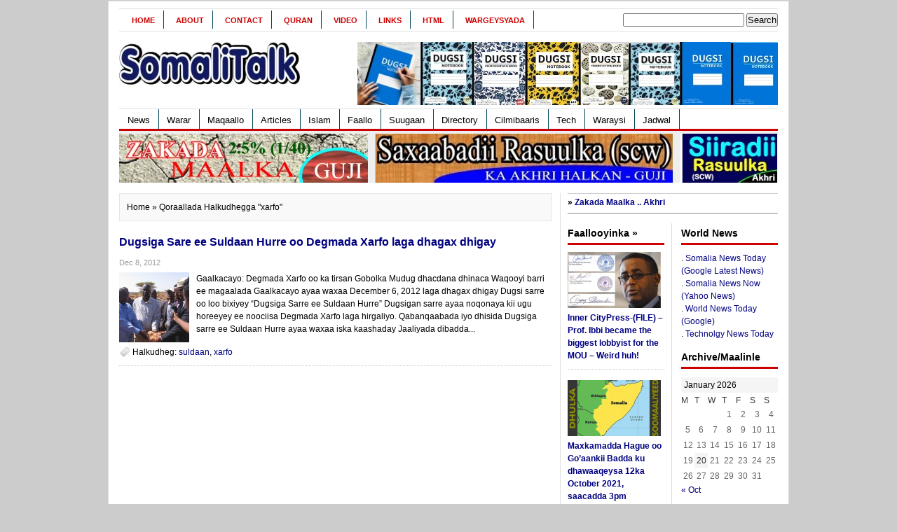

--- FILE ---
content_type: text/html; charset=UTF-8
request_url: https://somalitalk.com/tag/xarfo/
body_size: 14099
content:
<!DOCTYPE html PUBLIC "-//W3C//DTD XHTML 1.0 Transitional//EN" "http://www.w3.org/TR/xhtml1/DTD/xhtml1-transitional.dtd">
<html xmlns="http://www.w3.org/1999/xhtml">
<head profile="http://gmpg.org/xfn/11">
<meta http-equiv="Content-Type" content="text/html; charset=UTF-8" />
<title>
SomaliTalk.com &raquo; xarfo</title>
<link rel="stylesheet" type="text/css" href="https://somalitalk.com/web/wp-content/themes/newswire/style.css" media="screen"/>
<link rel="stylesheet" type="text/css" href="https://somalitalk.com/web/wp-content/themes/newswire/print.css" media="print"/>
<link rel="stylesheet" type="text/css" href="https://somalitalk.com/web/wp-content/themes/newswire/tabber.css" media="screen"/>
<link rel="alternate" type="application/rss+xml" title="SomaliTalk.com RSS Feed" href="https://somalitalk.com/feed/" />
<link rel="alternate" type="application/atom+xml" title="SomaliTalk.com Atom Feed" href="https://somalitalk.com/feed/atom/" />
<link rel="pingback" href="https://somalitalk.com/web/xmlrpc.php" />
<link rel="shortcut icon" href="https://somalitalk.com/web/wp-content/themes/newswire/images/favicon.ico" />
<script type="text/javascript" src="https://somalitalk.com/web/wp-content/themes/newswire/javascripts/dropdown.js"></script>
<script type="text/javascript" src="https://somalitalk.com/web/wp-content/themes/newswire/javascripts/tabber.js"></script>
<meta name='robots' content='max-image-preview:large' />
	<style>img:is([sizes="auto" i], [sizes^="auto," i]) { contain-intrinsic-size: 3000px 1500px }</style>
	<link rel='dns-prefetch' href='//stats.wp.com' />
<link rel='dns-prefetch' href='//v0.wordpress.com' />
<link rel="alternate" type="application/rss+xml" title="SomaliTalk.com &raquo; xarfo Tag Feed" href="https://somalitalk.com/tag/xarfo/feed/" />
<script type="text/javascript">
/* <![CDATA[ */
window._wpemojiSettings = {"baseUrl":"https:\/\/s.w.org\/images\/core\/emoji\/16.0.1\/72x72\/","ext":".png","svgUrl":"https:\/\/s.w.org\/images\/core\/emoji\/16.0.1\/svg\/","svgExt":".svg","source":{"concatemoji":"https:\/\/somalitalk.com\/web\/wp-includes\/js\/wp-emoji-release.min.js?ver=6.8.3"}};
/*! This file is auto-generated */
!function(s,n){var o,i,e;function c(e){try{var t={supportTests:e,timestamp:(new Date).valueOf()};sessionStorage.setItem(o,JSON.stringify(t))}catch(e){}}function p(e,t,n){e.clearRect(0,0,e.canvas.width,e.canvas.height),e.fillText(t,0,0);var t=new Uint32Array(e.getImageData(0,0,e.canvas.width,e.canvas.height).data),a=(e.clearRect(0,0,e.canvas.width,e.canvas.height),e.fillText(n,0,0),new Uint32Array(e.getImageData(0,0,e.canvas.width,e.canvas.height).data));return t.every(function(e,t){return e===a[t]})}function u(e,t){e.clearRect(0,0,e.canvas.width,e.canvas.height),e.fillText(t,0,0);for(var n=e.getImageData(16,16,1,1),a=0;a<n.data.length;a++)if(0!==n.data[a])return!1;return!0}function f(e,t,n,a){switch(t){case"flag":return n(e,"\ud83c\udff3\ufe0f\u200d\u26a7\ufe0f","\ud83c\udff3\ufe0f\u200b\u26a7\ufe0f")?!1:!n(e,"\ud83c\udde8\ud83c\uddf6","\ud83c\udde8\u200b\ud83c\uddf6")&&!n(e,"\ud83c\udff4\udb40\udc67\udb40\udc62\udb40\udc65\udb40\udc6e\udb40\udc67\udb40\udc7f","\ud83c\udff4\u200b\udb40\udc67\u200b\udb40\udc62\u200b\udb40\udc65\u200b\udb40\udc6e\u200b\udb40\udc67\u200b\udb40\udc7f");case"emoji":return!a(e,"\ud83e\udedf")}return!1}function g(e,t,n,a){var r="undefined"!=typeof WorkerGlobalScope&&self instanceof WorkerGlobalScope?new OffscreenCanvas(300,150):s.createElement("canvas"),o=r.getContext("2d",{willReadFrequently:!0}),i=(o.textBaseline="top",o.font="600 32px Arial",{});return e.forEach(function(e){i[e]=t(o,e,n,a)}),i}function t(e){var t=s.createElement("script");t.src=e,t.defer=!0,s.head.appendChild(t)}"undefined"!=typeof Promise&&(o="wpEmojiSettingsSupports",i=["flag","emoji"],n.supports={everything:!0,everythingExceptFlag:!0},e=new Promise(function(e){s.addEventListener("DOMContentLoaded",e,{once:!0})}),new Promise(function(t){var n=function(){try{var e=JSON.parse(sessionStorage.getItem(o));if("object"==typeof e&&"number"==typeof e.timestamp&&(new Date).valueOf()<e.timestamp+604800&&"object"==typeof e.supportTests)return e.supportTests}catch(e){}return null}();if(!n){if("undefined"!=typeof Worker&&"undefined"!=typeof OffscreenCanvas&&"undefined"!=typeof URL&&URL.createObjectURL&&"undefined"!=typeof Blob)try{var e="postMessage("+g.toString()+"("+[JSON.stringify(i),f.toString(),p.toString(),u.toString()].join(",")+"));",a=new Blob([e],{type:"text/javascript"}),r=new Worker(URL.createObjectURL(a),{name:"wpTestEmojiSupports"});return void(r.onmessage=function(e){c(n=e.data),r.terminate(),t(n)})}catch(e){}c(n=g(i,f,p,u))}t(n)}).then(function(e){for(var t in e)n.supports[t]=e[t],n.supports.everything=n.supports.everything&&n.supports[t],"flag"!==t&&(n.supports.everythingExceptFlag=n.supports.everythingExceptFlag&&n.supports[t]);n.supports.everythingExceptFlag=n.supports.everythingExceptFlag&&!n.supports.flag,n.DOMReady=!1,n.readyCallback=function(){n.DOMReady=!0}}).then(function(){return e}).then(function(){var e;n.supports.everything||(n.readyCallback(),(e=n.source||{}).concatemoji?t(e.concatemoji):e.wpemoji&&e.twemoji&&(t(e.twemoji),t(e.wpemoji)))}))}((window,document),window._wpemojiSettings);
/* ]]> */
</script>
<style id='wp-emoji-styles-inline-css' type='text/css'>

	img.wp-smiley, img.emoji {
		display: inline !important;
		border: none !important;
		box-shadow: none !important;
		height: 1em !important;
		width: 1em !important;
		margin: 0 0.07em !important;
		vertical-align: -0.1em !important;
		background: none !important;
		padding: 0 !important;
	}
</style>
<link rel='stylesheet' id='wp-block-library-css' href='https://somalitalk.com/web/wp-includes/css/dist/block-library/style.min.css?ver=6.8.3' type='text/css' media='all' />
<style id='classic-theme-styles-inline-css' type='text/css'>
/*! This file is auto-generated */
.wp-block-button__link{color:#fff;background-color:#32373c;border-radius:9999px;box-shadow:none;text-decoration:none;padding:calc(.667em + 2px) calc(1.333em + 2px);font-size:1.125em}.wp-block-file__button{background:#32373c;color:#fff;text-decoration:none}
</style>
<link rel='stylesheet' id='mediaelement-css' href='https://somalitalk.com/web/wp-includes/js/mediaelement/mediaelementplayer-legacy.min.css?ver=4.2.17' type='text/css' media='all' />
<link rel='stylesheet' id='wp-mediaelement-css' href='https://somalitalk.com/web/wp-includes/js/mediaelement/wp-mediaelement.min.css?ver=6.8.3' type='text/css' media='all' />
<style id='jetpack-sharing-buttons-style-inline-css' type='text/css'>
.jetpack-sharing-buttons__services-list{display:flex;flex-direction:row;flex-wrap:wrap;gap:0;list-style-type:none;margin:5px;padding:0}.jetpack-sharing-buttons__services-list.has-small-icon-size{font-size:12px}.jetpack-sharing-buttons__services-list.has-normal-icon-size{font-size:16px}.jetpack-sharing-buttons__services-list.has-large-icon-size{font-size:24px}.jetpack-sharing-buttons__services-list.has-huge-icon-size{font-size:36px}@media print{.jetpack-sharing-buttons__services-list{display:none!important}}.editor-styles-wrapper .wp-block-jetpack-sharing-buttons{gap:0;padding-inline-start:0}ul.jetpack-sharing-buttons__services-list.has-background{padding:1.25em 2.375em}
</style>
<style id='global-styles-inline-css' type='text/css'>
:root{--wp--preset--aspect-ratio--square: 1;--wp--preset--aspect-ratio--4-3: 4/3;--wp--preset--aspect-ratio--3-4: 3/4;--wp--preset--aspect-ratio--3-2: 3/2;--wp--preset--aspect-ratio--2-3: 2/3;--wp--preset--aspect-ratio--16-9: 16/9;--wp--preset--aspect-ratio--9-16: 9/16;--wp--preset--color--black: #000000;--wp--preset--color--cyan-bluish-gray: #abb8c3;--wp--preset--color--white: #ffffff;--wp--preset--color--pale-pink: #f78da7;--wp--preset--color--vivid-red: #cf2e2e;--wp--preset--color--luminous-vivid-orange: #ff6900;--wp--preset--color--luminous-vivid-amber: #fcb900;--wp--preset--color--light-green-cyan: #7bdcb5;--wp--preset--color--vivid-green-cyan: #00d084;--wp--preset--color--pale-cyan-blue: #8ed1fc;--wp--preset--color--vivid-cyan-blue: #0693e3;--wp--preset--color--vivid-purple: #9b51e0;--wp--preset--gradient--vivid-cyan-blue-to-vivid-purple: linear-gradient(135deg,rgba(6,147,227,1) 0%,rgb(155,81,224) 100%);--wp--preset--gradient--light-green-cyan-to-vivid-green-cyan: linear-gradient(135deg,rgb(122,220,180) 0%,rgb(0,208,130) 100%);--wp--preset--gradient--luminous-vivid-amber-to-luminous-vivid-orange: linear-gradient(135deg,rgba(252,185,0,1) 0%,rgba(255,105,0,1) 100%);--wp--preset--gradient--luminous-vivid-orange-to-vivid-red: linear-gradient(135deg,rgba(255,105,0,1) 0%,rgb(207,46,46) 100%);--wp--preset--gradient--very-light-gray-to-cyan-bluish-gray: linear-gradient(135deg,rgb(238,238,238) 0%,rgb(169,184,195) 100%);--wp--preset--gradient--cool-to-warm-spectrum: linear-gradient(135deg,rgb(74,234,220) 0%,rgb(151,120,209) 20%,rgb(207,42,186) 40%,rgb(238,44,130) 60%,rgb(251,105,98) 80%,rgb(254,248,76) 100%);--wp--preset--gradient--blush-light-purple: linear-gradient(135deg,rgb(255,206,236) 0%,rgb(152,150,240) 100%);--wp--preset--gradient--blush-bordeaux: linear-gradient(135deg,rgb(254,205,165) 0%,rgb(254,45,45) 50%,rgb(107,0,62) 100%);--wp--preset--gradient--luminous-dusk: linear-gradient(135deg,rgb(255,203,112) 0%,rgb(199,81,192) 50%,rgb(65,88,208) 100%);--wp--preset--gradient--pale-ocean: linear-gradient(135deg,rgb(255,245,203) 0%,rgb(182,227,212) 50%,rgb(51,167,181) 100%);--wp--preset--gradient--electric-grass: linear-gradient(135deg,rgb(202,248,128) 0%,rgb(113,206,126) 100%);--wp--preset--gradient--midnight: linear-gradient(135deg,rgb(2,3,129) 0%,rgb(40,116,252) 100%);--wp--preset--font-size--small: 13px;--wp--preset--font-size--medium: 20px;--wp--preset--font-size--large: 36px;--wp--preset--font-size--x-large: 42px;--wp--preset--spacing--20: 0.44rem;--wp--preset--spacing--30: 0.67rem;--wp--preset--spacing--40: 1rem;--wp--preset--spacing--50: 1.5rem;--wp--preset--spacing--60: 2.25rem;--wp--preset--spacing--70: 3.38rem;--wp--preset--spacing--80: 5.06rem;--wp--preset--shadow--natural: 6px 6px 9px rgba(0, 0, 0, 0.2);--wp--preset--shadow--deep: 12px 12px 50px rgba(0, 0, 0, 0.4);--wp--preset--shadow--sharp: 6px 6px 0px rgba(0, 0, 0, 0.2);--wp--preset--shadow--outlined: 6px 6px 0px -3px rgba(255, 255, 255, 1), 6px 6px rgba(0, 0, 0, 1);--wp--preset--shadow--crisp: 6px 6px 0px rgba(0, 0, 0, 1);}:where(.is-layout-flex){gap: 0.5em;}:where(.is-layout-grid){gap: 0.5em;}body .is-layout-flex{display: flex;}.is-layout-flex{flex-wrap: wrap;align-items: center;}.is-layout-flex > :is(*, div){margin: 0;}body .is-layout-grid{display: grid;}.is-layout-grid > :is(*, div){margin: 0;}:where(.wp-block-columns.is-layout-flex){gap: 2em;}:where(.wp-block-columns.is-layout-grid){gap: 2em;}:where(.wp-block-post-template.is-layout-flex){gap: 1.25em;}:where(.wp-block-post-template.is-layout-grid){gap: 1.25em;}.has-black-color{color: var(--wp--preset--color--black) !important;}.has-cyan-bluish-gray-color{color: var(--wp--preset--color--cyan-bluish-gray) !important;}.has-white-color{color: var(--wp--preset--color--white) !important;}.has-pale-pink-color{color: var(--wp--preset--color--pale-pink) !important;}.has-vivid-red-color{color: var(--wp--preset--color--vivid-red) !important;}.has-luminous-vivid-orange-color{color: var(--wp--preset--color--luminous-vivid-orange) !important;}.has-luminous-vivid-amber-color{color: var(--wp--preset--color--luminous-vivid-amber) !important;}.has-light-green-cyan-color{color: var(--wp--preset--color--light-green-cyan) !important;}.has-vivid-green-cyan-color{color: var(--wp--preset--color--vivid-green-cyan) !important;}.has-pale-cyan-blue-color{color: var(--wp--preset--color--pale-cyan-blue) !important;}.has-vivid-cyan-blue-color{color: var(--wp--preset--color--vivid-cyan-blue) !important;}.has-vivid-purple-color{color: var(--wp--preset--color--vivid-purple) !important;}.has-black-background-color{background-color: var(--wp--preset--color--black) !important;}.has-cyan-bluish-gray-background-color{background-color: var(--wp--preset--color--cyan-bluish-gray) !important;}.has-white-background-color{background-color: var(--wp--preset--color--white) !important;}.has-pale-pink-background-color{background-color: var(--wp--preset--color--pale-pink) !important;}.has-vivid-red-background-color{background-color: var(--wp--preset--color--vivid-red) !important;}.has-luminous-vivid-orange-background-color{background-color: var(--wp--preset--color--luminous-vivid-orange) !important;}.has-luminous-vivid-amber-background-color{background-color: var(--wp--preset--color--luminous-vivid-amber) !important;}.has-light-green-cyan-background-color{background-color: var(--wp--preset--color--light-green-cyan) !important;}.has-vivid-green-cyan-background-color{background-color: var(--wp--preset--color--vivid-green-cyan) !important;}.has-pale-cyan-blue-background-color{background-color: var(--wp--preset--color--pale-cyan-blue) !important;}.has-vivid-cyan-blue-background-color{background-color: var(--wp--preset--color--vivid-cyan-blue) !important;}.has-vivid-purple-background-color{background-color: var(--wp--preset--color--vivid-purple) !important;}.has-black-border-color{border-color: var(--wp--preset--color--black) !important;}.has-cyan-bluish-gray-border-color{border-color: var(--wp--preset--color--cyan-bluish-gray) !important;}.has-white-border-color{border-color: var(--wp--preset--color--white) !important;}.has-pale-pink-border-color{border-color: var(--wp--preset--color--pale-pink) !important;}.has-vivid-red-border-color{border-color: var(--wp--preset--color--vivid-red) !important;}.has-luminous-vivid-orange-border-color{border-color: var(--wp--preset--color--luminous-vivid-orange) !important;}.has-luminous-vivid-amber-border-color{border-color: var(--wp--preset--color--luminous-vivid-amber) !important;}.has-light-green-cyan-border-color{border-color: var(--wp--preset--color--light-green-cyan) !important;}.has-vivid-green-cyan-border-color{border-color: var(--wp--preset--color--vivid-green-cyan) !important;}.has-pale-cyan-blue-border-color{border-color: var(--wp--preset--color--pale-cyan-blue) !important;}.has-vivid-cyan-blue-border-color{border-color: var(--wp--preset--color--vivid-cyan-blue) !important;}.has-vivid-purple-border-color{border-color: var(--wp--preset--color--vivid-purple) !important;}.has-vivid-cyan-blue-to-vivid-purple-gradient-background{background: var(--wp--preset--gradient--vivid-cyan-blue-to-vivid-purple) !important;}.has-light-green-cyan-to-vivid-green-cyan-gradient-background{background: var(--wp--preset--gradient--light-green-cyan-to-vivid-green-cyan) !important;}.has-luminous-vivid-amber-to-luminous-vivid-orange-gradient-background{background: var(--wp--preset--gradient--luminous-vivid-amber-to-luminous-vivid-orange) !important;}.has-luminous-vivid-orange-to-vivid-red-gradient-background{background: var(--wp--preset--gradient--luminous-vivid-orange-to-vivid-red) !important;}.has-very-light-gray-to-cyan-bluish-gray-gradient-background{background: var(--wp--preset--gradient--very-light-gray-to-cyan-bluish-gray) !important;}.has-cool-to-warm-spectrum-gradient-background{background: var(--wp--preset--gradient--cool-to-warm-spectrum) !important;}.has-blush-light-purple-gradient-background{background: var(--wp--preset--gradient--blush-light-purple) !important;}.has-blush-bordeaux-gradient-background{background: var(--wp--preset--gradient--blush-bordeaux) !important;}.has-luminous-dusk-gradient-background{background: var(--wp--preset--gradient--luminous-dusk) !important;}.has-pale-ocean-gradient-background{background: var(--wp--preset--gradient--pale-ocean) !important;}.has-electric-grass-gradient-background{background: var(--wp--preset--gradient--electric-grass) !important;}.has-midnight-gradient-background{background: var(--wp--preset--gradient--midnight) !important;}.has-small-font-size{font-size: var(--wp--preset--font-size--small) !important;}.has-medium-font-size{font-size: var(--wp--preset--font-size--medium) !important;}.has-large-font-size{font-size: var(--wp--preset--font-size--large) !important;}.has-x-large-font-size{font-size: var(--wp--preset--font-size--x-large) !important;}
:where(.wp-block-post-template.is-layout-flex){gap: 1.25em;}:where(.wp-block-post-template.is-layout-grid){gap: 1.25em;}
:where(.wp-block-columns.is-layout-flex){gap: 2em;}:where(.wp-block-columns.is-layout-grid){gap: 2em;}
:root :where(.wp-block-pullquote){font-size: 1.5em;line-height: 1.6;}
</style>
<link rel="https://api.w.org/" href="https://somalitalk.com/wp-json/" /><link rel="alternate" title="JSON" type="application/json" href="https://somalitalk.com/wp-json/wp/v2/tags/780" /><link rel="EditURI" type="application/rsd+xml" title="RSD" href="https://somalitalk.com/web/xmlrpc.php?rsd" />
<meta name="generator" content="WordPress 6.8.3" />
	<style>img#wpstats{display:none}</style>
		
</head>
<body>
  <div>
</div>
 
<div id="wrapper">
<div id="top">
  <div id="topnav">
    <div class="left">
	  <ul>
		  		  <li><a href="https://somalitalk.com/">
			Home			</a></li>
		  		  <li class="page_item page-item-2"><a href="https://somalitalk.com/about/">About</a></li>
<li class="page_item page-item-3"><a href="https://somalitalk.com/contact/">Contact</a></li>
<li class="page_item page-item-1572"><a href="https://somalitalk.com/quran/">Quran</a></li>
<li class="page_item page-item-4669"><a href="https://somalitalk.com/evideo/">Video</a></li>
<li class="page_item page-item-131"><a href="https://somalitalk.com/links/">Links</a></li>
<li class="page_item page-item-1693"><a href="https://somalitalk.com/html/">HTML</a></li>
<li class="page_item page-item-2509"><a href="https://somalitalk.com/wargeysyada-adduunka/">Wargeysyada</a></li>
      </ul>
	</div>
    <!--end: left-->
    <div class="right">
 <form role="search" method="get" id="searchform" class="searchform" action="https://somalitalk.com/">
				<div>
					<label class="screen-reader-text" for="s">Search for:</label>
					<input type="text" value="" name="s" id="s" />
					<input type="submit" id="searchsubmit" value="Search" />
				</div>
			</form>    </div>
    <!--end: right-->
  </div>
</div>
<!--end: top-->
<div id="header">

<div class="logo"><a href="https://somalitalk.com"><img src="http://somalitalk.com/web/wp-content/themes/newswire/images/logo.jpg" alt="" width="260" height="70" /></a>
</div>
<!--end: logo-->


<div class="ad468x60"><script type="text/javascript">
<!-- Begin
rnd.today=new Date();
rnd.seed=rnd.today.getTime();

function rnd() {
        rnd.seed = (rnd.seed*9301+49297) % 233280;
        return rnd.seed/(233280.0);
};

function rand(number) {
	var result = Math.ceil(rnd()*number);
	if (!result)result++;
        return result
};
var ad_cnt4 = 5;
var ad4 = rand(ad_cnt4);
var link4;
var adBanner4;
var width4
var height4
if (ad4==1) {
link4="https://dugsibooks.com/";
adBanner4="http://somalitalk.com/web/wp-includes/images/xayaysiis/buug.jpg";
width4="600";
height4="90";
alt4="tawakal";
}
if (ad4==2) {
link4="https://dugsibooks.com/";
adBanner4="http://somalitalk.com/web/wp-includes/images/xayaysiis/buug.jpg";
width4="600";
height4="90";
alt4="dahabshiil";
}
if (ad4==3) {
link4="https://dugsibooks.com/";
adBanner4="http://somalitalk.com/web/wp-includes/images/xayaysiis/buug.jpg";
width4="600";
height4="90";
alt4="Tabouk";
}
if (ad4==4) {
link4="https://dugsibooks.com/";
adBanner4="http://somalitalk.com/web/wp-includes/images/xayaysiis/buug.jpg";
width4="600";
height4="90";
alt4="Qaran";
}
if (ad4==5) {
link4="https://dugsibooks.com/";
adBanner4="http://somalitalk.com/web/wp-includes/images/xayaysiis/buug.jpg";
width4="600";
height4="90";
alt4="Haro";
}
document.write('<center><a href="' + link4 + '" target="_top">');
document.write('<img src="' + adBanner4 + '" width=' + width4 + ' height=' + height4 + ' border=0 alt="' + alt4 + '"></a>');
document.write('</center>');
// End -->
</SCRIPT></div>
</div>
<!--end: ad468x60-->
<!--end: header-->
<div id="menu">
  <div class="left">
    <ul>
			<li class="cat-item cat-item-1"><a href="https://somalitalk.com/category/newska/">News</a>
</li>
	<li class="cat-item cat-item-4"><a href="https://somalitalk.com/category/wararr/">Warar</a>
</li>
	<li class="cat-item cat-item-5"><a href="https://somalitalk.com/category/maqaallada/">Maqaallo</a>
<ul class='children'>
	<li class="cat-item cat-item-24"><a href="https://somalitalk.com/category/maqaallada/siyaasadda/">Siyaasad</a>
	<ul class='children'>
	<li class="cat-item cat-item-50"><a href="https://somalitalk.com/category/maqaallada/siyaasadda/dastuurka/">dastuur</a>
</li>
	<li class="cat-item cat-item-69"><a href="https://somalitalk.com/category/maqaallada/siyaasadda/ogaaden/">ogaden</a>
</li>
	<li class="cat-item cat-item-70"><a href="https://somalitalk.com/category/maqaallada/siyaasadda/pirates/">Pirates</a>
</li>
	</ul>
</li>
	<li class="cat-item cat-item-26"><a href="https://somalitalk.com/category/maqaallada/waxbarasho/">Waxbarasho</a>
</li>
	<li class="cat-item cat-item-28"><a href="https://somalitalk.com/category/maqaallada/qoysaska/">Qoyska</a>
	<ul class='children'>
	<li class="cat-item cat-item-25"><a href="https://somalitalk.com/category/maqaallada/qoysaska/caafimaadka-qoysaska-maqaallada/">Caafimaad</a>
</li>
	<li class="cat-item cat-item-27"><a href="https://somalitalk.com/category/maqaallada/qoysaska/dhaqanka/">Dhaqanka</a>
</li>
	</ul>
</li>
	<li class="cat-item cat-item-40"><a href="https://somalitalk.com/category/maqaallada/sayniska/">Saynis</a>
</li>
	<li class="cat-item cat-item-52"><a href="https://somalitalk.com/category/maqaallada/alwaqaar/">Alwaqaar</a>
</li>
	<li class="cat-item cat-item-53"><a href="https://somalitalk.com/category/maqaallada/amiinyuusuf/">AmiinYuusuf</a>
</li>
	<li class="cat-item cat-item-54"><a href="https://somalitalk.com/category/maqaallada/idris/">Idris</a>
</li>
	<li class="cat-item cat-item-55"><a href="https://somalitalk.com/category/maqaallada/cibaar/">Cibaar</a>
</li>
	<li class="cat-item cat-item-56"><a href="https://somalitalk.com/category/maqaallada/saahidyusuf/">SaahidYusuf</a>
</li>
	<li class="cat-item cat-item-57"><a href="https://somalitalk.com/category/maqaallada/abdirisak-xusen/">Abdirisak-Xusen</a>
</li>
	<li class="cat-item cat-item-64"><a href="https://somalitalk.com/category/maqaallada/allman/">Allman</a>
</li>
	<li class="cat-item cat-item-66"><a href="https://somalitalk.com/category/maqaallada/editorialka/">Editorial</a>
</li>
	<li class="cat-item cat-item-114"><a href="https://somalitalk.com/category/maqaallada/war-baahin/">war-baahin</a>
</li>
	<li class="cat-item cat-item-150"><a href="https://somalitalk.com/category/maqaallada/xawilaada/">xawilaad</a>
</li>
</ul>
</li>
	<li class="cat-item cat-item-7"><a href="https://somalitalk.com/category/articleska/">Articles</a>
<ul class='children'>
	<li class="cat-item cat-item-31"><a href="https://somalitalk.com/category/articleska/politicska/">Politics</a>
</li>
	<li class="cat-item cat-item-32"><a href="https://somalitalk.com/category/articleska/social/">Social</a>
</li>
</ul>
</li>
	<li class="cat-item cat-item-10"><a href="https://somalitalk.com/category/islaamka/">Islam</a>
<ul class='children'>
	<li class="cat-item cat-item-11"><a href="https://somalitalk.com/category/islaamka/saxaabada/">Saxaabada</a>
</li>
	<li class="cat-item cat-item-12"><a href="https://somalitalk.com/category/islaamka/siirada/">Siiro</a>
</li>
	<li class="cat-item cat-item-13"><a href="https://somalitalk.com/category/islaamka/sakadda/">Zakat</a>
</li>
	<li class="cat-item cat-item-14"><a href="https://somalitalk.com/category/islaamka/salaadaha/">Salaadda</a>
</li>
	<li class="cat-item cat-item-15"><a href="https://somalitalk.com/category/islaamka/ramadanka/">Ramadan</a>
</li>
	<li class="cat-item cat-item-18"><a href="https://somalitalk.com/category/islaamka/nabiyada/">Nabiyada</a>
	<ul class='children'>
	<li class="cat-item cat-item-19"><a href="https://somalitalk.com/category/islaamka/nabiyada/sulayman/">Sulayman</a>
</li>
	</ul>
</li>
	<li class="cat-item cat-item-34"><a href="https://somalitalk.com/category/islaamka/quraanka/">Quraan</a>
</li>
	<li class="cat-item cat-item-48"><a href="https://somalitalk.com/category/islaamka/taarikh-nololeed/">taarikh-nololeed</a>
	<ul class='children'>
	<li class="cat-item cat-item-49"><a href="https://somalitalk.com/category/islaamka/taarikh-nololeed/sh-qardaawi/">Sh.Qardaawi</a>
</li>
	</ul>
</li>
	<li class="cat-item cat-item-65"><a href="https://somalitalk.com/category/islaamka/mutamarka/">Mutamar</a>
</li>
	<li class="cat-item cat-item-68"><a href="https://somalitalk.com/category/islaamka/alshabaab/">alshabaab</a>
</li>
</ul>
</li>
	<li class="cat-item cat-item-16"><a href="https://somalitalk.com/category/faallada/">Faallo</a>
</li>
	<li class="cat-item cat-item-17"><a href="https://somalitalk.com/category/suugaanta/">Suugaan</a>
<ul class='children'>
	<li class="cat-item cat-item-20"><a href="https://somalitalk.com/category/suugaanta/gabayga/">Gabay</a>
</li>
	<li class="cat-item cat-item-22"><a href="https://somalitalk.com/category/suugaanta/maannso/">Maanso</a>
</li>
	<li class="cat-item cat-item-23"><a href="https://somalitalk.com/category/suugaanta/geeraarka/">Geeraar</a>
</li>
</ul>
</li>
	<li class="cat-item cat-item-35"><a href="https://somalitalk.com/category/directory/">Directory</a>
<ul class='children'>
	<li class="cat-item cat-item-44"><a href="https://somalitalk.com/category/directory/announcements/">Announcements</a>
</li>
	<li class="cat-item cat-item-62"><a href="https://somalitalk.com/category/directory/sportska/">Sports</a>
</li>
	<li class="cat-item cat-item-104"><a href="https://somalitalk.com/category/directory/aroos/">Aroos</a>
</li>
	<li class="cat-item cat-item-105"><a href="https://somalitalk.com/category/directory/tacsi/">Tacsi</a>
</li>
	<li class="cat-item cat-item-109"><a href="https://somalitalk.com/category/directory/caawi-directory/">Caawi</a>
</li>
</ul>
</li>
	<li class="cat-item cat-item-41"><a href="https://somalitalk.com/category/cilmibaaris/">Cilmibaaris</a>
<ul class='children'>
	<li class="cat-item cat-item-9"><a href="https://somalitalk.com/category/cilmibaaris/badda/">Badda</a>
</li>
	<li class="cat-item cat-item-42"><a href="https://somalitalk.com/category/cilmibaaris/batroolka/">Batroolka</a>
</li>
	<li class="cat-item cat-item-43"><a href="https://somalitalk.com/category/cilmibaaris/sunta/">Sunta</a>
</li>
</ul>
</li>
	<li class="cat-item cat-item-45"><a href="https://somalitalk.com/category/etech/">Tech</a>
<ul class='children'>
	<li class="cat-item cat-item-47"><a href="https://somalitalk.com/category/etech/iinternet/">internet</a>
</li>
	<li class="cat-item cat-item-58"><a href="https://somalitalk.com/category/etech/hingaadsaxe/">hingaadsaxe</a>
</li>
	<li class="cat-item cat-item-213"><a href="https://somalitalk.com/category/etech/htmlcode/">html</a>
</li>
</ul>
</li>
	<li class="cat-item cat-item-59"><a href="https://somalitalk.com/category/waraysiyo/">Waraysi</a>
</li>
	<li class="cat-item cat-item-67"><a href="https://somalitalk.com/category/jadwalka/">Jadwal</a>
</li>
	</ul>
  </div>
  <div class="right"> </div>
  <!--end: right-->
</div>
<!--end: menu-->

  <div id="korxayaysi">
			<div class="korbidix">
				<a href="http://www.somalitalk.com/zakaat/">
				<img src="http://somalitalk.com/web/wp-content/themes/newswire/images/zako.png" alt="" width="355" height="70" />
				</a>
			</div>
			<div class="kordhex">
				<a href="http://somalitalk.com/saxaabada/">
			<img src="http://somalitalk.com/web/wp-content/themes/newswire/images/saxaabadii.jpg" alt="saxaabada" width="425" height="70" />
				</a> 
			</div>
			<div class="kormidig">
				<a href="http://www.somalitalk.com/siiro/">
				<img src="http://somalitalk.com/web/wp-content/themes/newswire/images/siiro.jpg" alt="" width="135" height="70" />
				</a> 
			</div>
	</div>
	<div class="clear"></div>
	<!--end: korxayaysi-->
<div id="content">
    <p class="browse">
    <a href="https://somalitalk.com">Home</a> &raquo; Qoraallada Halkudhegga "xarfo"  </p>
    <div id="archive">
    <h2><a href="https://somalitalk.com/2012/12/08/dugsiga-sare-ee-suldaan-hurre-oo-degmada-xarfo-laga-dhagax-dhigay/" rel="bookmark" title="Permanent Link to Dugsiga Sare ee Suldaan Hurre oo Degmada Xarfo laga dhagax dhigay">
      Dugsiga Sare ee Suldaan Hurre oo Degmada Xarfo laga dhagax dhigay      </a> </h2>
	  <div class="postboxbyline">
      
      Dec 8, 2012    </div>
    <div class="left"> <a href="https://somalitalk.com/2012/12/08/dugsiga-sare-ee-suldaan-hurre-oo-degmada-xarfo-laga-dhagax-dhigay/" rel="bookmark"><img src="https://somalitalk.com/web/wp-content/themes/newswire/includes/timthumb.php?src=https://somalitalk.com/web/wp-content/uploads/2012/12/51.jpg&amp;h=100&amp;w=100&amp;zc=1" alt="Dugsiga Sare ee Suldaan Hurre oo Degmada Xarfo laga dhagax dhigay" /> </a> </div>
    <div class="archiveright">
      Gaalkacayo: Degmada Xarfo oo ka tirsan Gobolka Mudug dhacdana dhinaca Waqooyi barri ee magaalada Gaalkacayo ayaa waxaa December 6, 2012 laga dhagax dhigay Dugsi sarre oo loo bixiyey “Dugsiga Sarre ee Suldaan Hurre”
Dugsigan sarre ayaa noqonaya kii ugu horeeyey ee noociisa Degmada Xarfo laga hirgaliyo. Qabanqaabada iyo dhisida Dugsiga sarre ee Suldaan Hurre ayaa waxaa iska kaashaday Jaaliyada dibadda...&nbsp;<a href='https://somalitalk.com/2012/12/08/dugsiga-sare-ee-suldaan-hurre-oo-degmada-xarfo-laga-dhagax-dhigay/'></a>    </div>
    <div class="clear"></div>
    <div class="tags">
      Halkudheg: <a href="https://somalitalk.com/tag/suldaan/" rel="tag">suldaan</a>, <a href="https://somalitalk.com/tag/xarfo/" rel="tag">xarfo</a>       
    </div>
    <div class="clear"></div>
  </div>
    <div class="clear"></div>
  <div class="navigation">
 </div>
  </div>
<!--end: content-->
<div id="sidebar">
  <div class="dheeraad">
<strong>
&raquo; <a href="http://www.somalitalk.com/zakaat/">
Zakada Maalka .. Akhri</a>
<hr />
</strong>

 </div>
  
  
  
  <div class="leftwidget">
        <h3>
      Faallooyinka &raquo;    </h3>
    <div class="box">
            <div class="longthumb">
        
<a href="http://www.innercitypress.com/los7somalia031510.html" rel="bookmark"> <img src="https://somalitalk.com/web/wp-content/themes/newswire/includes/timthumb.php?src=https://somalitalk.com/web/wp-content/uploads/2021/10/sharmaarke41.jpg&amp;h=80&amp;w=133&amp;zc=1" alt="Inner CityPress-(FILE) &#8211; Prof. Ibbi became the biggest lobbyist for the MOU &#8211; Weird huh!" /> </a>
      </div>
      <!--end: longthumb-->
      <h2><a href="http://www.innercitypress.com/los7somalia031510.html" rel="bookmark">
        Inner CityPress-(FILE) &#8211; Prof. Ibbi became the biggest lobbyist for the MOU &#8211; Weird huh!        </a></h2>
            <div class="longthumb">
        
<a href="https://somalitalk.com/2021/09/24/maxkamadda-hague-oo-goaankii-badda-ku-dhawaaqeysa-12ka-october-2021-saacadda-3pm/" rel="bookmark"> <img src="https://somalitalk.com/web/wp-content/themes/newswire/includes/timthumb.php?src=https://somalitalk.com/web/wp-content/themes/newswire/images/image-pending.gif&amp;h=80&amp;w=133&amp;zc=1" alt="Maxkamadda Hague oo Go’aankii Badda ku dhawaaqeysa 12ka October 2021, saacadda 3pm" /> </a>
      </div>
      <!--end: longthumb-->
      <h2><a href="https://somalitalk.com/2021/09/24/maxkamadda-hague-oo-goaankii-badda-ku-dhawaaqeysa-12ka-october-2021-saacadda-3pm/" rel="bookmark">
        Maxkamadda Hague oo Go’aankii Badda ku dhawaaqeysa 12ka October 2021, saacadda 3pm        </a></h2>
            <div class="longthumb">
        
<a href="http://aqoonkaal.com/naqshadda-wordpress-ku-baro-af-soomaali-hordhac/" rel="bookmark"> <img src="https://somalitalk.com/web/wp-content/themes/newswire/includes/timthumb.php?src=https://somalitalk.com/web/wp-content/uploads/2020/08/1920x1080-template.png&amp;h=80&amp;w=133&amp;zc=1" alt="Naqshadda WordPress Ku Baro Af-Soomaali &#8211; Hordhac" /> </a>
      </div>
      <!--end: longthumb-->
      <h2><a href="http://aqoonkaal.com/naqshadda-wordpress-ku-baro-af-soomaali-hordhac/" rel="bookmark">
        Naqshadda WordPress Ku Baro Af-Soomaali &#8211; Hordhac        </a></h2>
            <div class="longthumb">
        
<a href="https://somalitalk.com/2020/06/10/qaasim-cabdisalaan-yuusuf-faahiye-oo-ku-geeriyoodey-dalka-turkiga/" rel="bookmark"> <img src="https://somalitalk.com/web/wp-content/themes/newswire/includes/timthumb.php?src=https://somalitalk.com/web/wp-content/uploads/2020/06/qaasim.jpg&amp;h=80&amp;w=133&amp;zc=1" alt="Qaasim Cabdisalaan Yuusuf Faahiye oo ku Geeriyoodey Dalka Turkiga" /> </a>
      </div>
      <!--end: longthumb-->
      <h2><a href="https://somalitalk.com/2020/06/10/qaasim-cabdisalaan-yuusuf-faahiye-oo-ku-geeriyoodey-dalka-turkiga/" rel="bookmark">
        Qaasim Cabdisalaan Yuusuf Faahiye oo ku Geeriyoodey Dalka Turkiga        </a></h2>
            <div class="longthumb">
        
<a href="https://somalitalk.com/2019/02/20/kenya-ma-waxay-shacabkeeda-u-diyaarineysaa-in-ay-ku-guul-daraysatay-damaceedii-badda-soomaaliya/" rel="bookmark"> <img src="https://somalitalk.com/web/wp-content/themes/newswire/includes/timthumb.php?src=https://somalitalk.com/web/wp-content/uploads/2019/02/mousomal.jpg&amp;h=80&amp;w=133&amp;zc=1" alt="Kenya ma waxay shacabkeeda u diyaarineysaa in ay ku guul daraysatay damaceedii Badda Soomaaliya" /> </a>
      </div>
      <!--end: longthumb-->
      <h2><a href="https://somalitalk.com/2019/02/20/kenya-ma-waxay-shacabkeeda-u-diyaarineysaa-in-ay-ku-guul-daraysatay-damaceedii-badda-soomaaliya/" rel="bookmark">
        Kenya ma waxay shacabkeeda u diyaarineysaa in ay ku guul daraysatay damaceedii Badda Soomaaliya        </a></h2>
            <div class="longthumb">
        
<a href="http://aqoonkaal.com/7-saacadood-ayaa-dhallinyarada-soomaaliyeed-ku-lumiyaan-internetka-maalin-kasta/" rel="bookmark"> <img src="https://somalitalk.com/web/wp-content/themes/newswire/includes/timthumb.php?src=https://somalitalk.com/web/wp-content/uploads/2019/01/cilmibaaris.png&amp;h=80&amp;w=133&amp;zc=1" alt="7 Saacadood ayaa Dhallinyarada Soomaaliyeed Ku Lumiyaan Internetka Maalin kasta" /> </a>
      </div>
      <!--end: longthumb-->
      <h2><a href="http://aqoonkaal.com/7-saacadood-ayaa-dhallinyarada-soomaaliyeed-ku-lumiyaan-internetka-maalin-kasta/" rel="bookmark">
        7 Saacadood ayaa Dhallinyarada Soomaaliyeed Ku Lumiyaan Internetka Maalin kasta        </a></h2>
            <div class="longthumb">
        
<a href="https://goo.gl/forms/2pUSYq8QSkOVXcND2" rel="bookmark"> <img src="https://somalitalk.com/web/wp-content/themes/newswire/includes/timthumb.php?src=https://somalitalk.com/web/wp-content/uploads/2019/01/waqtiga.png&amp;h=80&amp;w=133&amp;zc=1" alt="Immisa Saacadood ayaa Maalintii Kaaga Luma Internetka?" /> </a>
      </div>
      <!--end: longthumb-->
      <h2><a href="https://goo.gl/forms/2pUSYq8QSkOVXcND2" rel="bookmark">
        Immisa Saacadood ayaa Maalintii Kaaga Luma Internetka?        </a></h2>
          </div>
    <div class="clear"></div>
        <!--end: breakingnews-->
    <div class="ad125x125"></div>
    <div class="clear"></div>
    <div class="ad125x125"> </div>
    <div class="clear"></div>
    
          </div>
    <!--end: left widget-->
  <div class="rightwidget">
    <h3>World News</h3><div class="box">			<div class="textwidget"><p>. <a href="http://news.google.com/news?hl=en&ie=UTF-8&q=somalia&btnG=Search+News">Somalia News Today (Google Latest News)</a><br />
. <a href="http://search.news.yahoo.com/search/news?p=somalia">Somalia News Now (Yahoo News)</a><br />
. <a href="http://news.google.com/">World News Today (Google)</a><br />
. <a href="http://news.google.com/news?pz=1&topic=t&ict=ln">Technolgy News Today</a></p>
</div>
		</div><h3>Archive/Maalinle</h3><div class="box"><div id="calendar_wrap" class="calendar_wrap"><table id="wp-calendar" class="wp-calendar-table">
	<caption>January 2026</caption>
	<thead>
	<tr>
		<th scope="col" aria-label="Monday">M</th>
		<th scope="col" aria-label="Tuesday">T</th>
		<th scope="col" aria-label="Wednesday">W</th>
		<th scope="col" aria-label="Thursday">T</th>
		<th scope="col" aria-label="Friday">F</th>
		<th scope="col" aria-label="Saturday">S</th>
		<th scope="col" aria-label="Sunday">S</th>
	</tr>
	</thead>
	<tbody>
	<tr>
		<td colspan="3" class="pad">&nbsp;</td><td>1</td><td>2</td><td>3</td><td>4</td>
	</tr>
	<tr>
		<td>5</td><td>6</td><td>7</td><td>8</td><td>9</td><td>10</td><td>11</td>
	</tr>
	<tr>
		<td>12</td><td>13</td><td>14</td><td>15</td><td>16</td><td>17</td><td>18</td>
	</tr>
	<tr>
		<td>19</td><td id="today">20</td><td>21</td><td>22</td><td>23</td><td>24</td><td>25</td>
	</tr>
	<tr>
		<td>26</td><td>27</td><td>28</td><td>29</td><td>30</td><td>31</td>
		<td class="pad" colspan="1">&nbsp;</td>
	</tr>
	</tbody>
	</table><nav aria-label="Previous and next months" class="wp-calendar-nav">
		<span class="wp-calendar-nav-prev"><a href="https://somalitalk.com/2021/10/">&laquo; Oct</a></span>
		<span class="pad">&nbsp;</span>
		<span class="wp-calendar-nav-next">&nbsp;</span>
	</nav></div></div><h3>Monthly Archive</h3><div class="box">
			<ul>
					<li><a href='https://somalitalk.com/2021/10/'>October 2021</a></li>
	<li><a href='https://somalitalk.com/2021/09/'>September 2021</a></li>
	<li><a href='https://somalitalk.com/2021/08/'>August 2021</a></li>
	<li><a href='https://somalitalk.com/2021/03/'>March 2021</a></li>
	<li><a href='https://somalitalk.com/2021/02/'>February 2021</a></li>
	<li><a href='https://somalitalk.com/2021/01/'>January 2021</a></li>
	<li><a href='https://somalitalk.com/2020/12/'>December 2020</a></li>
	<li><a href='https://somalitalk.com/2020/11/'>November 2020</a></li>
	<li><a href='https://somalitalk.com/2020/08/'>August 2020</a></li>
	<li><a href='https://somalitalk.com/2020/06/'>June 2020</a></li>
	<li><a href='https://somalitalk.com/2020/05/'>May 2020</a></li>
	<li><a href='https://somalitalk.com/2020/04/'>April 2020</a></li>
	<li><a href='https://somalitalk.com/2020/03/'>March 2020</a></li>
	<li><a href='https://somalitalk.com/2019/02/'>February 2019</a></li>
	<li><a href='https://somalitalk.com/2019/01/'>January 2019</a></li>
	<li><a href='https://somalitalk.com/2018/12/'>December 2018</a></li>
	<li><a href='https://somalitalk.com/2018/10/'>October 2018</a></li>
	<li><a href='https://somalitalk.com/2018/08/'>August 2018</a></li>
	<li><a href='https://somalitalk.com/2017/09/'>September 2017</a></li>
	<li><a href='https://somalitalk.com/2017/07/'>July 2017</a></li>
	<li><a href='https://somalitalk.com/2017/03/'>March 2017</a></li>
	<li><a href='https://somalitalk.com/2017/02/'>February 2017</a></li>
	<li><a href='https://somalitalk.com/2017/01/'>January 2017</a></li>
	<li><a href='https://somalitalk.com/2016/09/'>September 2016</a></li>
	<li><a href='https://somalitalk.com/2016/08/'>August 2016</a></li>
	<li><a href='https://somalitalk.com/2016/07/'>July 2016</a></li>
	<li><a href='https://somalitalk.com/2016/06/'>June 2016</a></li>
	<li><a href='https://somalitalk.com/2016/05/'>May 2016</a></li>
	<li><a href='https://somalitalk.com/2016/04/'>April 2016</a></li>
	<li><a href='https://somalitalk.com/2016/03/'>March 2016</a></li>
	<li><a href='https://somalitalk.com/2016/02/'>February 2016</a></li>
	<li><a href='https://somalitalk.com/2016/01/'>January 2016</a></li>
	<li><a href='https://somalitalk.com/2015/12/'>December 2015</a></li>
	<li><a href='https://somalitalk.com/2015/11/'>November 2015</a></li>
	<li><a href='https://somalitalk.com/2015/10/'>October 2015</a></li>
	<li><a href='https://somalitalk.com/2015/09/'>September 2015</a></li>
	<li><a href='https://somalitalk.com/2015/08/'>August 2015</a></li>
	<li><a href='https://somalitalk.com/2015/07/'>July 2015</a></li>
	<li><a href='https://somalitalk.com/2015/06/'>June 2015</a></li>
	<li><a href='https://somalitalk.com/2015/05/'>May 2015</a></li>
	<li><a href='https://somalitalk.com/2015/04/'>April 2015</a></li>
	<li><a href='https://somalitalk.com/2015/03/'>March 2015</a></li>
	<li><a href='https://somalitalk.com/2015/02/'>February 2015</a></li>
	<li><a href='https://somalitalk.com/2015/01/'>January 2015</a></li>
	<li><a href='https://somalitalk.com/2014/12/'>December 2014</a></li>
	<li><a href='https://somalitalk.com/2014/11/'>November 2014</a></li>
	<li><a href='https://somalitalk.com/2014/10/'>October 2014</a></li>
	<li><a href='https://somalitalk.com/2014/09/'>September 2014</a></li>
	<li><a href='https://somalitalk.com/2014/08/'>August 2014</a></li>
	<li><a href='https://somalitalk.com/2014/07/'>July 2014</a></li>
	<li><a href='https://somalitalk.com/2014/06/'>June 2014</a></li>
	<li><a href='https://somalitalk.com/2014/05/'>May 2014</a></li>
	<li><a href='https://somalitalk.com/2014/04/'>April 2014</a></li>
	<li><a href='https://somalitalk.com/2014/03/'>March 2014</a></li>
	<li><a href='https://somalitalk.com/2014/02/'>February 2014</a></li>
	<li><a href='https://somalitalk.com/2014/01/'>January 2014</a></li>
	<li><a href='https://somalitalk.com/2013/12/'>December 2013</a></li>
	<li><a href='https://somalitalk.com/2013/11/'>November 2013</a></li>
	<li><a href='https://somalitalk.com/2013/10/'>October 2013</a></li>
	<li><a href='https://somalitalk.com/2013/09/'>September 2013</a></li>
	<li><a href='https://somalitalk.com/2013/08/'>August 2013</a></li>
	<li><a href='https://somalitalk.com/2013/07/'>July 2013</a></li>
	<li><a href='https://somalitalk.com/2013/06/'>June 2013</a></li>
	<li><a href='https://somalitalk.com/2013/05/'>May 2013</a></li>
	<li><a href='https://somalitalk.com/2013/04/'>April 2013</a></li>
	<li><a href='https://somalitalk.com/2013/03/'>March 2013</a></li>
	<li><a href='https://somalitalk.com/2013/02/'>February 2013</a></li>
	<li><a href='https://somalitalk.com/2013/01/'>January 2013</a></li>
	<li><a href='https://somalitalk.com/2012/12/'>December 2012</a></li>
	<li><a href='https://somalitalk.com/2012/11/'>November 2012</a></li>
	<li><a href='https://somalitalk.com/2012/10/'>October 2012</a></li>
	<li><a href='https://somalitalk.com/2012/09/'>September 2012</a></li>
	<li><a href='https://somalitalk.com/2012/08/'>August 2012</a></li>
	<li><a href='https://somalitalk.com/2012/07/'>July 2012</a></li>
	<li><a href='https://somalitalk.com/2012/06/'>June 2012</a></li>
	<li><a href='https://somalitalk.com/2012/05/'>May 2012</a></li>
	<li><a href='https://somalitalk.com/2012/04/'>April 2012</a></li>
	<li><a href='https://somalitalk.com/2012/03/'>March 2012</a></li>
	<li><a href='https://somalitalk.com/2012/02/'>February 2012</a></li>
	<li><a href='https://somalitalk.com/2012/01/'>January 2012</a></li>
	<li><a href='https://somalitalk.com/2011/12/'>December 2011</a></li>
	<li><a href='https://somalitalk.com/2011/11/'>November 2011</a></li>
	<li><a href='https://somalitalk.com/2011/10/'>October 2011</a></li>
	<li><a href='https://somalitalk.com/2011/09/'>September 2011</a></li>
	<li><a href='https://somalitalk.com/2011/08/'>August 2011</a></li>
	<li><a href='https://somalitalk.com/2011/07/'>July 2011</a></li>
	<li><a href='https://somalitalk.com/2011/06/'>June 2011</a></li>
	<li><a href='https://somalitalk.com/2011/05/'>May 2011</a></li>
	<li><a href='https://somalitalk.com/2011/04/'>April 2011</a></li>
	<li><a href='https://somalitalk.com/2011/03/'>March 2011</a></li>
	<li><a href='https://somalitalk.com/2011/02/'>February 2011</a></li>
	<li><a href='https://somalitalk.com/2011/01/'>January 2011</a></li>
	<li><a href='https://somalitalk.com/2010/12/'>December 2010</a></li>
	<li><a href='https://somalitalk.com/2010/11/'>November 2010</a></li>
	<li><a href='https://somalitalk.com/2010/10/'>October 2010</a></li>
	<li><a href='https://somalitalk.com/2010/09/'>September 2010</a></li>
	<li><a href='https://somalitalk.com/2010/08/'>August 2010</a></li>
	<li><a href='https://somalitalk.com/2010/07/'>July 2010</a></li>
	<li><a href='https://somalitalk.com/2010/06/'>June 2010</a></li>
	<li><a href='https://somalitalk.com/2010/05/'>May 2010</a></li>
	<li><a href='https://somalitalk.com/2010/04/'>April 2010</a></li>
	<li><a href='https://somalitalk.com/2010/03/'>March 2010</a></li>
	<li><a href='https://somalitalk.com/2010/02/'>February 2010</a></li>
	<li><a href='https://somalitalk.com/2010/01/'>January 2010</a></li>
	<li><a href='https://somalitalk.com/2009/12/'>December 2009</a></li>
	<li><a href='https://somalitalk.com/2009/11/'>November 2009</a></li>
	<li><a href='https://somalitalk.com/2009/10/'>October 2009</a></li>
	<li><a href='https://somalitalk.com/2009/09/'>September 2009</a></li>
	<li><a href='https://somalitalk.com/2009/08/'>August 2009</a></li>
	<li><a href='https://somalitalk.com/2009/07/'>July 2009</a></li>
	<li><a href='https://somalitalk.com/2008/01/'>January 2008</a></li>
	<li><a href='https://somalitalk.com/2026/01/' aria-current="page"> 0</a></li>
			</ul>

			</div><h3>Archive 99-2009</h3><div class="box">			<div class="textwidget"><p>. <a href="http://web.archive.org/web/*/http:/somalitalk.com">Kaydkii Qoraaladii hore Eeg Halkan</a><br />
. <a href="http://somalitalk.com/search/">Qoraaladii Hore Halkan ka Raadi</a></p>
</div>
		</div>  </div>
  <!--end: right widget--> 
 <div class="clear"></div>  
  
<div class="ad300x250"><script type="text/javascript">
<!-- Begin
rnd.today=new Date();
rnd.seed=rnd.today.getTime();

function rnd() {
        rnd.seed = (rnd.seed*9301+49297) % 233280;
        return rnd.seed/(233280.0);
};

function rand(number) {
	var result = Math.ceil(rnd()*number);
	if (!result)result++;
        return result
};
var ad_cnt2 = 4;
var ad2 = rand(ad_cnt2);
var link2;
var adBanner2;
var width2
var height2
if (ad2==1) {
link2="http://www.tawakalexpress.net/";
adBanner2="http://somalitalk.com/web/wp-includes/images/xayaysiis/atawakls.jpg";
width2="300";
height2="250";
alt2="Tawakal";
}
if (ad2==2) {
link2="http://www.tawakalexpress.net/";
adBanner2="http://somalitalk.com/web/wp-includes/images/xayaysiis/atawakls.jpg";
width2="300";
height2="250";
alt2="Dahabshiil";
}
if (ad2==3) {
link2="http://somalitalk.com/tabouk/";
adBanner2="http://somalitalk.com/web/wp-includes/images/xayaysiis/atabuks.jpg";
width2="300";
height2="250";
alt2="Tabuuk";
}
if (ad2==4) {
link2="http://somalitalk.com/haro/";
adBanner2="http://somalitalk.com/web/wp-includes/images/xayaysiis/aharos.jpg";
width2="300";
height2="250";
alt2="Haro";
}
document.write('<center><a href="' + link2 + '" target="_top">');
document.write('<img src="' + adBanner2 + '" width=' + width2 + ' height=' + height2 + ' border=0 alt="' + alt2 + '"></a>');
document.write('</center>');
// End -->
</SCRIPT></div>
<!--end: ad300x250-->
   <div class="dheeraad-last">
<a href="http://kafaalo.org/pages/news.php?NID=4dd16144a4114&lang=so&v=c&&NType=0">
   <img src="http://somalitalk.com/web/wp-content/themes/newswire/images/kafaalo.jpg" width="300" height="98" alt="Kafaalo"> 
   <br />Mashruuca Isku-filnaasho Gaarsiinta Qoysaska Agoonta - Akhri / Ka qayb qaado...
    </a>
 
   </div>
  
  </div>
<!--end: sidebar-->
<div class="clear"></div>


<div id="sub-footer">
	<div class="footer-left">
		<div id="footer-left-split">
			<h1 class="footer-h1">Weli ma Akhriday</h1>
			<div class="footer-left-1">
				<a href="http://www.somalitalk.com/faallo/qoraal.html">
				<img src="http://somalitalk.com/web/wp-content/uploads/2009/07/qorista.jpg" alt="Qaabka Qoraallada" style="border: 0px none ; margin: 0px 6px 0px 0px; width: 60px; height: 54px;" align="left"><h1 class="top-promo">
				Qaabka Qoraallada</h1>
				Qaabka Loo Qoro Wararka, Faallooyinka, Maqaallada, Ra'yiga 
				iwm...</a>
			</div>
			<div class="footer-left-2">
				<a href="http://www.somalitalk.com/copyright/">
				<img src="http://somalitalk.com/web/wp-content/uploads/2009/07/cright.jpg" alt="Xuquuqda Qoraalka" style="border: 0px none ; margin: 0px 6px 0px 0px; width: 60px; height: 54px;" align="left"><h1 class="top-promo">
				Xuquuqda Qoraalka</h1>
				Copyright: Xuquuqda qoraallada iyo waxa la gudboon qorayaasha...</a>
			</div>
			<div class="footer-left-3">
				<a href="http://somalitalk.com/sun/22.html">
				<img src="http://somalitalk.com/web/wp-content/uploads/2009/07/mahdii96.jpg" alt="Cali Mahdi vs Sunta" style="border: 0px none ; margin: 0px 6px 0px 0px; width: 60px; height: 54px;" align="left"><h1 class="top-promo">
				Cali Mahdi vs Sunta</h1>
				Warqaddii Cali Mahdi Ku Ogolaaday in Sunta lagu duugo 
				Soomaaliya...</a>
			</div>
		</div>
		<div id="footer-left2-split">
			<div class="footer-left2-1">
				<h1 class="footer-h1-small">Islam</h1>
				<ul>
					<li><a href="http://somalitalk.com/quran/">Quraanka Kariimka</a></li>
					<li><a href="http://www.somalitalk.com/siiro/">Siiradii 
					Rasuulka</a></li>
					<li><a href="http://somalitalk.com/saxaabada/">Saxaabadii 
					Rasuulka</a></li>
					<li><a href="http://somalitalk.com/salaat/">Axkaamka 
					Salaadda</a></li>
					<li><a href="http://www.somalitalk.com/zakaat/">Zakada 
					Maalka</a></li>
					<li><a href="http://www.somalitalk.com/ramadan/">Ramadaanka</a></li>
					<li><a href="http://www.somalitalk.com/saahid/">Ribo 
					Soomaali</a></li>
				</ul>
			</div>
			<div class="footer-left2-2">
				<h1 class="footer-h1-small">Caafimaadka</h1>
				<ul>
					<li><a href="http://www.somalitalk.com/dribrahim/">Dr. 
					Ibraahim</a></li>
					<li><a href="http://somalitalk.com/shifo/1.html">Cudurka 
					AIDS</a></li>
					<li><a href="http://somalitalk.com/shifo/2.html">Cudurka 
					Koleeraha</a></li>
					<li><a href="http://somalitalk.com/shifo/3.html">Cudurka 
					Sonkorowga</a></li>
					<li><a href="http://somalitalk.com/shifo/4.html">Cudurka 
					Jabtada</a></li>
					<li><a href="http://somalitalk.com/shifo/5.html">Caanaha 
					Hooyo</a></li>
					<li><a href="http://www.somalidoc.com/Country.htm">Xiriirka 
					Caafimaadka</a></li>
				</ul>
			</div>
			<div class="footer-left2-3">
				<h1 class="footer-h1-small">Macluumaad</h1>
				<ul>
					<li><a href="http://www.somalitalk.com/sun/">Sunta Halista</a></li>
					<li><a href="http://www.somalitalk.com/qurbe/">Dhibaatada 
					Qurbaha</a></li>
					<li><a href="http://somalitalk.com/taariikh/somalia/">
					Taariikh Kooban</a></li>
					<li><a href="http://somalitalk.com/oil/index.html">Batroolka 
					Soomaaliya</a></li>
					<li><a href="http://somalitalk.com/2009/may/13/badda.html">
					Heshiiska Badda</a></li>
					<li><a href="http://somalitalk.com/sarif/">Sarifka Lacagta</a></li>
					<li>
					<a href="http://somalitalk.com/family/safety/index.html">
					Khatarta Internetka</a></li>
				</ul>
			</div>
			<div class="footer-left2-4">
				<h1 class="footer-h1-small">Qoraallo Kayd</h1>
				<ul>
					<li>
					<a href="http://somalitalk.com/archive/2009/jun/index.html">
					Sannadka 2009</a></li>
					<li>
					<a href="http://somalitalk.com/archive/2008/dec/index.html">
					Sannadkii 2008</a></li>
					<li>
					<a href="http://somalitalk.com/archive/2007/dec/index.html">
					Sannadkii 2007</a></li>
					<li><a href="http://www.somalitalk.com/archive/2006/dec/">
					Sannadkii 2006</a></li>
					<li>
					<a href="http://somalitalk.com/archive/2005/dec/index.html">
					Sannadkii 2005</a></li>
					<li>
					<a href="http://somalitalk.com/archive/2004/dec/index.html">
					Sannadkii 2004</a></li>
					<li><a href="http://somalitalk.com/archive/2003/dec/">
					Sannadkii 2003</a></li>
				</ul>
			</div>
			<div class="footer-left2-5">
				<h1 class="footer-h1-small">Warbixino Hore</h1>
				<ul>
					<li><a href="http://www.somaliatalk.com/raabeh/raabeh.html">
					Waraysi Dr. Raabeh</a></li>
					<li>
					<a href="http://www.somalitalk.com/2007/abdullahi/spanish.html">
					Dr C/hi Spanish</a></li>
					<li>
					<a href="http://www.somalitalk.com/abdirisaq/may1902.html">
					C/risaq X. Xuseen</a></li>
					<li>
					<a href="http://somalitalk.com/2009/may/13/caruusha.html">
					Heshiiskii Caruursha</a></li>
					<li><a href="http://somalitalk.com/2009/feb/burcad.html">
					Burcad Badeed</a></li>
					<li><a href="http://www.somalitalk.com/burcad/badeed2.html">
					Maraakiib vs Burcad</a></li>
					<li><a href="http://somalitalk.com/2009/jun/mutamar1.html">
					Mutamarkii MPLS</a></li>
				</ul>
			</div>
		</div>
		
	</div>
	<div class="footer-right">
		<h1 class="footer-h1">(HARO) Humanitarian African Relief </h1>
		<center><a href="http://somalitalk.com/haro/">
		<img src="http://somalitalk.com/web/wp-content/uploads/2009/07/gargaar1.jpg" border="0" height="240" width="240"></a>
		</center>
	</div>

</div><div id="footer">
<div class="clear"></div>

<div class="cright">
  <ul class="left"><li><a href="https://somalitalk.com">Home</a></li> <li class="page_item page-item-2"><a href="https://somalitalk.com/about/">About</a></li>
<li class="page_item page-item-3"><a href="https://somalitalk.com/contact/">Contact</a></li>
<li class="page_item page-item-1572"><a href="https://somalitalk.com/quran/">Quran</a></li>
<li class="page_item page-item-4669"><a href="https://somalitalk.com/evideo/">Video</a></li>
<li class="page_item page-item-131"><a href="https://somalitalk.com/links/">Links</a></li>
<li class="page_item page-item-1693"><a href="https://somalitalk.com/html/">HTML</a></li>
<li class="page_item page-item-2509"><a href="https://somalitalk.com/wargeysyada-adduunka/">Wargeysyada</a></li>
</ul>
  <div class="right"><span class="rss"><a href="https://somalitalk.com/feed/">Qoraallo</a></span><span class="rss"><a href="https://somalitalk.com/comments/feed/">Jawaabo</a></span><span class="wp">Websiteka <a href="http://somalitalk.com/" target="_blank">SomaliTalk</a></span></div>
  <div class="clear"></div>
    <div class="left">Copyright &copy; 1999 - 2026    <a href="https://somalitalk.com">SomaliTalk.com</a>. 
    Xuquuqda boggani xafidan.</div>
  <div class="right">Farsamadii <a href="http://aqoonkaal.com/">AqoonKaal</a>   </div>
  
  </div>
  
  <div class="clear"></div>
</div>
<!--end: footer-->
</div>
<div class="clear"></div>
<!--end: wrapper-->
<!--begin: blog tracking-->
<script type="text/javascript">

  var _gaq = _gaq || [];
  _gaq.push(['_setAccount', 'UA-700860-1']);
  _gaq.push(['_trackPageview']);

  (function() {
    var ga = document.createElement('script'); ga.type = 'text/javascript'; ga.async = true;
    ga.src = ('https:' == document.location.protocol ? 'https://ssl' : 'http://www') + '.google-analytics.com/ga.js';
    var s = document.getElementsByTagName('script')[0]; s.parentNode.insertBefore(ga, s);
  })();

</script><!--end: blog tracking-->
<script type="speculationrules">
{"prefetch":[{"source":"document","where":{"and":[{"href_matches":"\/*"},{"not":{"href_matches":["\/web\/wp-*.php","\/web\/wp-admin\/*","\/web\/wp-content\/uploads\/*","\/web\/wp-content\/*","\/web\/wp-content\/plugins\/*","\/web\/wp-content\/themes\/newswire\/*","\/*\\?(.+)"]}},{"not":{"selector_matches":"a[rel~=\"nofollow\"]"}},{"not":{"selector_matches":".no-prefetch, .no-prefetch a"}}]},"eagerness":"conservative"}]}
</script>
<script type="text/javascript" src="https://somalitalk.com/web/wp-content/plugins/page-links-to/dist/new-tab.js?ver=3.3.7" id="page-links-to-js"></script>
<script type="text/javascript" id="jetpack-stats-js-before">
/* <![CDATA[ */
_stq = window._stq || [];
_stq.push([ "view", {"v":"ext","blog":"63559521","post":"0","tz":"3","srv":"somalitalk.com","arch_tag":"xarfo","arch_results":"1","j":"1:15.4"} ]);
_stq.push([ "clickTrackerInit", "63559521", "0" ]);
/* ]]> */
</script>
<script type="text/javascript" src="https://stats.wp.com/e-202604.js" id="jetpack-stats-js" defer="defer" data-wp-strategy="defer"></script>
</body></html>